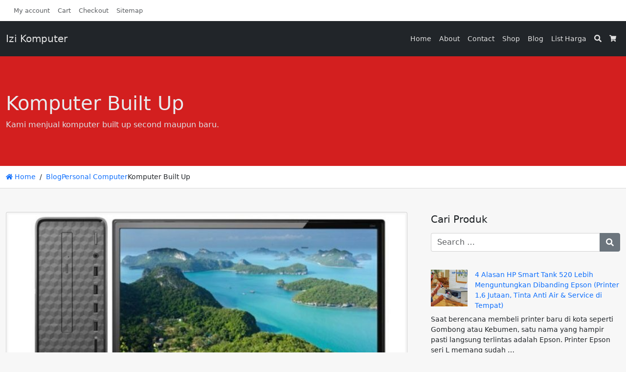

--- FILE ---
content_type: text/html; charset=UTF-8
request_url: https://www.izikomputer.com/category/personal-computer/komputer-built-up
body_size: 11314
content:
<!doctype html>
<html lang="en-US" data-ss-theme="light">

<head>
  <meta charset="UTF-8" />
  <title>Komputer Built Up &#8211; Izi Komputer</title>
<meta name='robots' content='max-image-preview:large' />
	<style>img:is([sizes="auto" i], [sizes^="auto," i]) { contain-intrinsic-size: 3000px 1500px }</style>
	  <meta name="viewport" content="width=device-width, initial-scale=1, shrink-to-fit=no">
  <link rel='stylesheet' id='wp-block-library-css' href='https://www.izikomputer.com/wp-includes/css/dist/block-library/style.min.css?ver=6.7.1' media='all' />
<style id='joinchat-button-style-inline-css'>
.wp-block-joinchat-button{border:none!important;text-align:center}.wp-block-joinchat-button figure{display:table;margin:0 auto;padding:0}.wp-block-joinchat-button figcaption{font:normal normal 400 .6em/2em var(--wp--preset--font-family--system-font,sans-serif);margin:0;padding:0}.wp-block-joinchat-button .joinchat-button__qr{background-color:#fff;border:6px solid #25d366;border-radius:30px;box-sizing:content-box;display:block;height:200px;margin:auto;overflow:hidden;padding:10px;width:200px}.wp-block-joinchat-button .joinchat-button__qr canvas,.wp-block-joinchat-button .joinchat-button__qr img{display:block;margin:auto}.wp-block-joinchat-button .joinchat-button__link{align-items:center;background-color:#25d366;border:6px solid #25d366;border-radius:30px;display:inline-flex;flex-flow:row nowrap;justify-content:center;line-height:1.25em;margin:0 auto;text-decoration:none}.wp-block-joinchat-button .joinchat-button__link:before{background:transparent var(--joinchat-ico) no-repeat center;background-size:100%;content:"";display:block;height:1.5em;margin:-.75em .75em -.75em 0;width:1.5em}.wp-block-joinchat-button figure+.joinchat-button__link{margin-top:10px}@media (orientation:landscape)and (min-height:481px),(orientation:portrait)and (min-width:481px){.wp-block-joinchat-button.joinchat-button--qr-only figure+.joinchat-button__link{display:none}}@media (max-width:480px),(orientation:landscape)and (max-height:480px){.wp-block-joinchat-button figure{display:none}}

</style>
<style id='classic-theme-styles-inline-css'>
/*! This file is auto-generated */
.wp-block-button__link{color:#fff;background-color:#32373c;border-radius:9999px;box-shadow:none;text-decoration:none;padding:calc(.667em + 2px) calc(1.333em + 2px);font-size:1.125em}.wp-block-file__button{background:#32373c;color:#fff;text-decoration:none}
</style>
<style id='global-styles-inline-css'>
:root{--wp--preset--aspect-ratio--square: 1;--wp--preset--aspect-ratio--4-3: 4/3;--wp--preset--aspect-ratio--3-4: 3/4;--wp--preset--aspect-ratio--3-2: 3/2;--wp--preset--aspect-ratio--2-3: 2/3;--wp--preset--aspect-ratio--16-9: 16/9;--wp--preset--aspect-ratio--9-16: 9/16;--wp--preset--color--black: #000000;--wp--preset--color--cyan-bluish-gray: #abb8c3;--wp--preset--color--white: #ffffff;--wp--preset--color--pale-pink: #f78da7;--wp--preset--color--vivid-red: #cf2e2e;--wp--preset--color--luminous-vivid-orange: #ff6900;--wp--preset--color--luminous-vivid-amber: #fcb900;--wp--preset--color--light-green-cyan: #7bdcb5;--wp--preset--color--vivid-green-cyan: #00d084;--wp--preset--color--pale-cyan-blue: #8ed1fc;--wp--preset--color--vivid-cyan-blue: #0693e3;--wp--preset--color--vivid-purple: #9b51e0;--wp--preset--gradient--vivid-cyan-blue-to-vivid-purple: linear-gradient(135deg,rgba(6,147,227,1) 0%,rgb(155,81,224) 100%);--wp--preset--gradient--light-green-cyan-to-vivid-green-cyan: linear-gradient(135deg,rgb(122,220,180) 0%,rgb(0,208,130) 100%);--wp--preset--gradient--luminous-vivid-amber-to-luminous-vivid-orange: linear-gradient(135deg,rgba(252,185,0,1) 0%,rgba(255,105,0,1) 100%);--wp--preset--gradient--luminous-vivid-orange-to-vivid-red: linear-gradient(135deg,rgba(255,105,0,1) 0%,rgb(207,46,46) 100%);--wp--preset--gradient--very-light-gray-to-cyan-bluish-gray: linear-gradient(135deg,rgb(238,238,238) 0%,rgb(169,184,195) 100%);--wp--preset--gradient--cool-to-warm-spectrum: linear-gradient(135deg,rgb(74,234,220) 0%,rgb(151,120,209) 20%,rgb(207,42,186) 40%,rgb(238,44,130) 60%,rgb(251,105,98) 80%,rgb(254,248,76) 100%);--wp--preset--gradient--blush-light-purple: linear-gradient(135deg,rgb(255,206,236) 0%,rgb(152,150,240) 100%);--wp--preset--gradient--blush-bordeaux: linear-gradient(135deg,rgb(254,205,165) 0%,rgb(254,45,45) 50%,rgb(107,0,62) 100%);--wp--preset--gradient--luminous-dusk: linear-gradient(135deg,rgb(255,203,112) 0%,rgb(199,81,192) 50%,rgb(65,88,208) 100%);--wp--preset--gradient--pale-ocean: linear-gradient(135deg,rgb(255,245,203) 0%,rgb(182,227,212) 50%,rgb(51,167,181) 100%);--wp--preset--gradient--electric-grass: linear-gradient(135deg,rgb(202,248,128) 0%,rgb(113,206,126) 100%);--wp--preset--gradient--midnight: linear-gradient(135deg,rgb(2,3,129) 0%,rgb(40,116,252) 100%);--wp--preset--font-size--small: 13px;--wp--preset--font-size--medium: 20px;--wp--preset--font-size--large: 36px;--wp--preset--font-size--x-large: 42px;--wp--preset--font-family--inter: "Inter", sans-serif;--wp--preset--font-family--cardo: Cardo;--wp--preset--spacing--20: 0.44rem;--wp--preset--spacing--30: 0.67rem;--wp--preset--spacing--40: 1rem;--wp--preset--spacing--50: 1.5rem;--wp--preset--spacing--60: 2.25rem;--wp--preset--spacing--70: 3.38rem;--wp--preset--spacing--80: 5.06rem;--wp--preset--shadow--natural: 6px 6px 9px rgba(0, 0, 0, 0.2);--wp--preset--shadow--deep: 12px 12px 50px rgba(0, 0, 0, 0.4);--wp--preset--shadow--sharp: 6px 6px 0px rgba(0, 0, 0, 0.2);--wp--preset--shadow--outlined: 6px 6px 0px -3px rgba(255, 255, 255, 1), 6px 6px rgba(0, 0, 0, 1);--wp--preset--shadow--crisp: 6px 6px 0px rgba(0, 0, 0, 1);}:where(.is-layout-flex){gap: 0.5em;}:where(.is-layout-grid){gap: 0.5em;}body .is-layout-flex{display: flex;}.is-layout-flex{flex-wrap: wrap;align-items: center;}.is-layout-flex > :is(*, div){margin: 0;}body .is-layout-grid{display: grid;}.is-layout-grid > :is(*, div){margin: 0;}:where(.wp-block-columns.is-layout-flex){gap: 2em;}:where(.wp-block-columns.is-layout-grid){gap: 2em;}:where(.wp-block-post-template.is-layout-flex){gap: 1.25em;}:where(.wp-block-post-template.is-layout-grid){gap: 1.25em;}.has-black-color{color: var(--wp--preset--color--black) !important;}.has-cyan-bluish-gray-color{color: var(--wp--preset--color--cyan-bluish-gray) !important;}.has-white-color{color: var(--wp--preset--color--white) !important;}.has-pale-pink-color{color: var(--wp--preset--color--pale-pink) !important;}.has-vivid-red-color{color: var(--wp--preset--color--vivid-red) !important;}.has-luminous-vivid-orange-color{color: var(--wp--preset--color--luminous-vivid-orange) !important;}.has-luminous-vivid-amber-color{color: var(--wp--preset--color--luminous-vivid-amber) !important;}.has-light-green-cyan-color{color: var(--wp--preset--color--light-green-cyan) !important;}.has-vivid-green-cyan-color{color: var(--wp--preset--color--vivid-green-cyan) !important;}.has-pale-cyan-blue-color{color: var(--wp--preset--color--pale-cyan-blue) !important;}.has-vivid-cyan-blue-color{color: var(--wp--preset--color--vivid-cyan-blue) !important;}.has-vivid-purple-color{color: var(--wp--preset--color--vivid-purple) !important;}.has-black-background-color{background-color: var(--wp--preset--color--black) !important;}.has-cyan-bluish-gray-background-color{background-color: var(--wp--preset--color--cyan-bluish-gray) !important;}.has-white-background-color{background-color: var(--wp--preset--color--white) !important;}.has-pale-pink-background-color{background-color: var(--wp--preset--color--pale-pink) !important;}.has-vivid-red-background-color{background-color: var(--wp--preset--color--vivid-red) !important;}.has-luminous-vivid-orange-background-color{background-color: var(--wp--preset--color--luminous-vivid-orange) !important;}.has-luminous-vivid-amber-background-color{background-color: var(--wp--preset--color--luminous-vivid-amber) !important;}.has-light-green-cyan-background-color{background-color: var(--wp--preset--color--light-green-cyan) !important;}.has-vivid-green-cyan-background-color{background-color: var(--wp--preset--color--vivid-green-cyan) !important;}.has-pale-cyan-blue-background-color{background-color: var(--wp--preset--color--pale-cyan-blue) !important;}.has-vivid-cyan-blue-background-color{background-color: var(--wp--preset--color--vivid-cyan-blue) !important;}.has-vivid-purple-background-color{background-color: var(--wp--preset--color--vivid-purple) !important;}.has-black-border-color{border-color: var(--wp--preset--color--black) !important;}.has-cyan-bluish-gray-border-color{border-color: var(--wp--preset--color--cyan-bluish-gray) !important;}.has-white-border-color{border-color: var(--wp--preset--color--white) !important;}.has-pale-pink-border-color{border-color: var(--wp--preset--color--pale-pink) !important;}.has-vivid-red-border-color{border-color: var(--wp--preset--color--vivid-red) !important;}.has-luminous-vivid-orange-border-color{border-color: var(--wp--preset--color--luminous-vivid-orange) !important;}.has-luminous-vivid-amber-border-color{border-color: var(--wp--preset--color--luminous-vivid-amber) !important;}.has-light-green-cyan-border-color{border-color: var(--wp--preset--color--light-green-cyan) !important;}.has-vivid-green-cyan-border-color{border-color: var(--wp--preset--color--vivid-green-cyan) !important;}.has-pale-cyan-blue-border-color{border-color: var(--wp--preset--color--pale-cyan-blue) !important;}.has-vivid-cyan-blue-border-color{border-color: var(--wp--preset--color--vivid-cyan-blue) !important;}.has-vivid-purple-border-color{border-color: var(--wp--preset--color--vivid-purple) !important;}.has-vivid-cyan-blue-to-vivid-purple-gradient-background{background: var(--wp--preset--gradient--vivid-cyan-blue-to-vivid-purple) !important;}.has-light-green-cyan-to-vivid-green-cyan-gradient-background{background: var(--wp--preset--gradient--light-green-cyan-to-vivid-green-cyan) !important;}.has-luminous-vivid-amber-to-luminous-vivid-orange-gradient-background{background: var(--wp--preset--gradient--luminous-vivid-amber-to-luminous-vivid-orange) !important;}.has-luminous-vivid-orange-to-vivid-red-gradient-background{background: var(--wp--preset--gradient--luminous-vivid-orange-to-vivid-red) !important;}.has-very-light-gray-to-cyan-bluish-gray-gradient-background{background: var(--wp--preset--gradient--very-light-gray-to-cyan-bluish-gray) !important;}.has-cool-to-warm-spectrum-gradient-background{background: var(--wp--preset--gradient--cool-to-warm-spectrum) !important;}.has-blush-light-purple-gradient-background{background: var(--wp--preset--gradient--blush-light-purple) !important;}.has-blush-bordeaux-gradient-background{background: var(--wp--preset--gradient--blush-bordeaux) !important;}.has-luminous-dusk-gradient-background{background: var(--wp--preset--gradient--luminous-dusk) !important;}.has-pale-ocean-gradient-background{background: var(--wp--preset--gradient--pale-ocean) !important;}.has-electric-grass-gradient-background{background: var(--wp--preset--gradient--electric-grass) !important;}.has-midnight-gradient-background{background: var(--wp--preset--gradient--midnight) !important;}.has-small-font-size{font-size: var(--wp--preset--font-size--small) !important;}.has-medium-font-size{font-size: var(--wp--preset--font-size--medium) !important;}.has-large-font-size{font-size: var(--wp--preset--font-size--large) !important;}.has-x-large-font-size{font-size: var(--wp--preset--font-size--x-large) !important;}
:where(.wp-block-post-template.is-layout-flex){gap: 1.25em;}:where(.wp-block-post-template.is-layout-grid){gap: 1.25em;}
:where(.wp-block-columns.is-layout-flex){gap: 2em;}:where(.wp-block-columns.is-layout-grid){gap: 2em;}
:root :where(.wp-block-pullquote){font-size: 1.5em;line-height: 1.6;}
</style>
<link rel='stylesheet' id='woocommerce-layout-css' href='https://www.izikomputer.com/wp-content/plugins/woocommerce/assets/css/woocommerce-layout.css?ver=9.6.0' media='all' />
<link rel='stylesheet' id='woocommerce-smallscreen-css' href='https://www.izikomputer.com/wp-content/plugins/woocommerce/assets/css/woocommerce-smallscreen.css?ver=9.6.0' media='only screen and (max-width: 768px)' />
<link rel='stylesheet' id='woocommerce-general-css' href='https://www.izikomputer.com/wp-content/plugins/woocommerce/assets/css/woocommerce.css?ver=9.6.0' media='all' />
<style id='woocommerce-inline-inline-css'>
.woocommerce form .form-row .required { visibility: visible; }
</style>
<link rel='stylesheet' id='brands-styles-css' href='https://www.izikomputer.com/wp-content/plugins/woocommerce/assets/css/brands.css?ver=9.6.0' media='all' />
<link rel='stylesheet' id='joinchat-css' href='https://www.izikomputer.com/wp-content/plugins/creame-whatsapp-me/public/css/joinchat-btn.min.css?ver=5.2.1' media='all' />
<link rel='stylesheet' id='larismanis-css' href='https://www.izikomputer.com/wp-content/themes/larismanis-wp/assets/css/style.min.css?ver=1736869080' media='all' />
<link rel='stylesheet' id='larismanis-child-css' href='https://www.izikomputer.com/wp-content/themes/larismanis-wp-child/style.css?ver=1700194094' media='all' />
<script src="https://www.izikomputer.com/wp-includes/js/jquery/jquery.min.js?ver=3.7.1" id="jquery-core-js"></script>
<script src="https://www.izikomputer.com/wp-includes/js/jquery/jquery-migrate.min.js?ver=3.4.1" id="jquery-migrate-js"></script>
<script src="https://www.izikomputer.com/wp-content/plugins/woocommerce/assets/js/jquery-blockui/jquery.blockUI.min.js?ver=2.7.0-wc.9.6.0" id="jquery-blockui-js" defer data-wp-strategy="defer"></script>
<script src="https://www.izikomputer.com/wp-content/plugins/woocommerce/assets/js/js-cookie/js.cookie.min.js?ver=2.1.4-wc.9.6.0" id="js-cookie-js" defer data-wp-strategy="defer"></script>
<script id="woocommerce-js-extra">
var woocommerce_params = {"ajax_url":"\/wp-admin\/admin-ajax.php","wc_ajax_url":"\/?wc-ajax=%%endpoint%%"};
</script>
<script src="https://www.izikomputer.com/wp-content/plugins/woocommerce/assets/js/frontend/woocommerce.min.js?ver=9.6.0" id="woocommerce-js" defer data-wp-strategy="defer"></script>
<script id="wc-cart-fragments-js-extra">
var wc_cart_fragments_params = {"ajax_url":"\/wp-admin\/admin-ajax.php","wc_ajax_url":"\/?wc-ajax=%%endpoint%%","cart_hash_key":"wc_cart_hash_c4ab55829b695b19cdc255faf5dfed42","fragment_name":"wc_fragments_c4ab55829b695b19cdc255faf5dfed42","request_timeout":"5000"};
</script>
<script src="https://www.izikomputer.com/wp-content/plugins/woocommerce/assets/js/frontend/cart-fragments.min.js?ver=9.6.0" id="wc-cart-fragments-js" defer data-wp-strategy="defer"></script>
	<noscript><style>.woocommerce-product-gallery{ opacity: 1 !important; }</style></noscript>
	<meta name="generator" content="Elementor 3.27.2; features: additional_custom_breakpoints; settings: css_print_method-external, google_font-enabled, font_display-auto">
			<style>
				.e-con.e-parent:nth-of-type(n+4):not(.e-lazyloaded):not(.e-no-lazyload),
				.e-con.e-parent:nth-of-type(n+4):not(.e-lazyloaded):not(.e-no-lazyload) * {
					background-image: none !important;
				}
				@media screen and (max-height: 1024px) {
					.e-con.e-parent:nth-of-type(n+3):not(.e-lazyloaded):not(.e-no-lazyload),
					.e-con.e-parent:nth-of-type(n+3):not(.e-lazyloaded):not(.e-no-lazyload) * {
						background-image: none !important;
					}
				}
				@media screen and (max-height: 640px) {
					.e-con.e-parent:nth-of-type(n+2):not(.e-lazyloaded):not(.e-no-lazyload),
					.e-con.e-parent:nth-of-type(n+2):not(.e-lazyloaded):not(.e-no-lazyload) * {
						background-image: none !important;
					}
				}
			</style>
			<style type="text/css">
svg { width: 1em; height: 1em; fill: currentColor; display: inline-block; vertical-align: middle; margin-top: -2px; }
[data-ss-theme="light"] {--ss-header-bg:#d31f1f;}:root { --ss-navigation-menu-alignment: flex-end; }:root { --ss-header-alignment: left; }:root { --ss-product-grid-box-button-display: block; } .woocommerce form .form-row .required { visibility: visible; } .woocommerce ul.products li.product .button-shop-addtocart { display: block; } @media (min-width: 767px) { .tp-wc-button-sticky { display: none !important; } }.tp-cart-popup .ss-modal-body { padding-bottom:0; }.tp-cart-popup .ss-btn-close { border: none; }.tp-cart-popup .woocommerce ul.cart_list { margin: 0; }.tp-cart-popup .woocommerce ul.cart_list li { padding-left: 0; }.tp-cart-popup .woocommerce ul.cart_list li .remove { display: none; }.woocommerce ul.products li.product .added_to_cart.wc-forward, .woocommerce form.cart .added_to_cart.wc-forward, .tp-cart-popup-notices .button { display: none !important; }.tp-cart-popup .woocommerce.widget_shopping_cart .cart_list li { padding: 0 0 1em; }.tp-cart-popup-notices .woocommerce-error, .tp-cart-popup-notices .woocommerce-info, .tp-cart-popup-notices .woocommerce-message { margin-bottom: 1em; }.woocommerce a.button.alt.single_add_to_cart_button.loading, .woocommerce button.button.alt.single_add_to_cart_button.loading, .woocommerce input.button.alt.single_add_to_cart_button.loading { padding-right: 3rem; }.tp-cart-popup-loading { padding: 0 0 1.5rem; } .tp-cart-popup-loading .spinkit-wave{display:block;position:relative;top:50%;left:50%;width:50px;height:40px;margin:0 0 0 -25px;font-size:10px;text-align:center}.spinkit-wave .spinkit-rect{display:block;float:left;width:6px;height:50px;margin:0 2px;background-color:#e91e63;-webkit-animation:spinkit-wave-stretch-delay 1.2s infinite ease-in-out;animation:spinkit-wave-stretch-delay 1.2s infinite ease-in-out}.spinkit-wave .spinkit-rect1{-webkit-animation-delay:-1.2s;animation-delay:-1.2s}.spinkit-wave .spinkit-rect2{-webkit-animation-delay:-1.1s;animation-delay:-1.1s}.spinkit-wave .spinkit-rect3{-webkit-animation-delay:-1s;animation-delay:-1s}.spinkit-wave .spinkit-rect4{-webkit-animation-delay:-.9s;animation-delay:-.9s}.spinkit-wave .spinkit-rect5{-webkit-animation-delay:-.8s;animation-delay:-.8s}@-webkit-keyframes spinkit-wave-stretch-delay{0%,100%,40%{-webkit-transform:scaleY(.5);transform:scaleY(.5)}20%{-webkit-transform:scaleY(1);transform:scaleY(1)}}@keyframes spinkit-wave-stretch-delay{0%,100%,40%{-webkit-transform:scaleY(.5);transform:scaleY(.5)}20%{-webkit-transform:scaleY(1);transform:scaleY(1)}}
</style>
<style class='wp-fonts-local'>
@font-face{font-family:Inter;font-style:normal;font-weight:300 900;font-display:fallback;src:url('https://www.izikomputer.com/wp-content/plugins/woocommerce/assets/fonts/Inter-VariableFont_slnt,wght.woff2') format('woff2');font-stretch:normal;}
@font-face{font-family:Cardo;font-style:normal;font-weight:400;font-display:fallback;src:url('https://www.izikomputer.com/wp-content/plugins/woocommerce/assets/fonts/cardo_normal_400.woff2') format('woff2');}
</style>
<link rel="icon" href="https://www.izikomputer.com/wp-content/uploads/2022/12/cropped-Logo-Kotak-32x32.png" sizes="32x32" />
<link rel="icon" href="https://www.izikomputer.com/wp-content/uploads/2022/12/cropped-Logo-Kotak-192x192.png" sizes="192x192" />
<link rel="apple-touch-icon" href="https://www.izikomputer.com/wp-content/uploads/2022/12/cropped-Logo-Kotak-180x180.png" />
<meta name="msapplication-TileImage" content="https://www.izikomputer.com/wp-content/uploads/2022/12/cropped-Logo-Kotak-270x270.png" />
<meta name="google-site-verification" content="Z-HfjXs_ATClXQBvb8lqV3-37J3ANoM24jc3ZC6GCeY" />
</head>

<body class="archive category category-komputer-built-up category-68 theme-larismanis-wp woocommerce-no-js ltr tp-checkout-simple tp-fbpixel-woocommerce-active tp-cart-popup-active elementor-default elementor-kit-1236">

  
  <div class="site-wrap">

    
<div class="site-topbar site-topbar-layout-right-left">
  <div class="ss-container">
    <div class="ss-row">

              <div class="site-topbar-menu">
          <ul id="menu-top-bar-menu" class="ss-nav site-topbar-menu-nav"><li id="menu-item-1491" class="menu-item menu-item-type-post_type menu-item-object-page menu-item-1491"><a href="https://www.izikomputer.com/my-account">My account</a></li>
<li id="menu-item-1493" class="menu-item menu-item-type-post_type menu-item-object-page menu-item-1493"><a href="https://www.izikomputer.com/cart">Cart</a></li>
<li id="menu-item-1492" class="menu-item menu-item-type-post_type menu-item-object-page menu-item-1492"><a href="https://www.izikomputer.com/checkout">Checkout</a></li>
<li id="menu-item-1495" class="menu-item menu-item-type-custom menu-item-object-custom menu-item-1495"><a href="https://www.izikomputer.com/sitemap.xml">Sitemap</a></li>
</ul>        </div>
      
      
    </div>
  </div>
</div>
<div class="site-header-wrapper site-navigation-relative"><nav class="site-navigation ss-navbar ss-navbar-expand-lg site-navigation-sticky">
  <div class="ss-container">

          <button id="site-navigation-toggler" class="site-navigation-toggler ss-navbar-toggler" type="button" data-ss-toggle="offcanvas" data-ss-target="#site-offcanvas-navigation">
        <svg xmlns="http://www.w3.org/2000/svg" viewBox="0 0 448 512">
          <path d="M16 132h416c8.837 0 16-7.163 16-16V76c0-8.837-7.163-16-16-16H16C7.163 60 0 67.163 0 76v40c0 8.837 7.163 16 16 16zm0 160h416c8.837 0 16-7.163 16-16v-40c0-8.837-7.163-16-16-16H16c-8.837 0-16 7.163-16 16v40c0 8.837 7.163 16 16 16zm0 160h416c8.837 0 16-7.163 16-16v-40c0-8.837-7.163-16-16-16H16c-8.837 0-16 7.163-16 16v40c0 8.837 7.163 16 16 16z" />
        </svg>
      </button>
    
    
<a class="site-brand-logo site-navigation-brand ss-navbar-brand" href="https://www.izikomputer.com/">
      Izi Komputer  </a>
    
          <div class="site-navigation-menu ss-collapse ss-navbar-collapse">
        <ul id="site-navigation-menu-nav" class="site-navigation-menu-nav ss-navbar-nav"><li id="menu-item-24" class="menu-item menu-item-type-custom menu-item-object-custom menu-item-home menu-item-24 ss-nav-item"><a href="https://www.izikomputer.com/" class="ss-nav-link">Home</a></li>
<li id="menu-item-33" class="menu-item menu-item-type-post_type menu-item-object-page menu-item-33 ss-nav-item"><a href="https://www.izikomputer.com/about" class="ss-nav-link">About</a></li>
<li id="menu-item-32" class="menu-item menu-item-type-post_type menu-item-object-page menu-item-32 ss-nav-item"><a href="https://www.izikomputer.com/contact" class="ss-nav-link">Contact</a></li>
<li id="menu-item-1158" class="menu-item menu-item-type-post_type menu-item-object-page menu-item-1158 ss-nav-item"><a href="https://www.izikomputer.com/shop" class="ss-nav-link">Shop</a></li>
<li id="menu-item-1272" class="menu-item menu-item-type-post_type menu-item-object-page current_page_parent menu-item-1272 ss-nav-item"><a href="https://www.izikomputer.com/blog" class="ss-nav-link">Blog</a></li>
<li id="menu-item-2363" class="menu-item menu-item-type-post_type menu-item-object-page menu-item-2363 ss-nav-item"><a href="https://www.izikomputer.com/list-harga-produk-izi-komputer-gombong" class="ss-nav-link">List Harga</a></li>
</ul>      </div>
    
          <ul class="site-navigation-quicknav ss-navbar-nav">
        <li class="ss-nav-item ss-dropdown quicknav-search">
  <a class="ss-nav-link ss-dropdown-toggle" href="#" id="quicknav-search" data-ss-toggle="dropdown" aria-haspopup="true" aria-expanded="false">
    <svg xmlns="http://www.w3.org/2000/svg" viewBox="0 0 512 512">
      <path d="M505 442.7L405.3 343c-4.5-4.5-10.6-7-17-7H372c27.6-35.3 44-79.7 44-128C416 93.1 322.9 0 208 0S0 93.1 0 208s93.1 208 208 208c48.3 0 92.7-16.4 128-44v16.3c0 6.4 2.5 12.5 7 17l99.7 99.7c9.4 9.4 24.6 9.4 33.9 0l28.3-28.3c9.4-9.4 9.4-24.6.1-34zM208 336c-70.7 0-128-57.2-128-128 0-70.7 57.2-128 128-128 70.7 0 128 57.2 128 128 0 70.7-57.2 128-128 128z" />
    </svg>
    <span class="ss-visually-hidden">Search</span>
  </a>
  <div class="ss-dropdown-menu" aria-labelledby="quicknav-search">
    <form role="search" method="get" class="search-form woocommerce-product-search" action="https://www.izikomputer.com/">
      <input type="search" class="ss-form-control search-field" placeholder="Search products&hellip;" value="" name="s" aria-label="Search for:" />
      <input type="hidden" name="post_type" value="product" />
      <button type="submit" class="ss-btn ss-btn-subtle search-submit">
        <svg xmlns="http://www.w3.org/2000/svg" viewBox="0 0 512 512">
          <path d="M505 442.7L405.3 343c-4.5-4.5-10.6-7-17-7H372c27.6-35.3 44-79.7 44-128C416 93.1 322.9 0 208 0S0 93.1 0 208s93.1 208 208 208c48.3 0 92.7-16.4 128-44v16.3c0 6.4 2.5 12.5 7 17l99.7 99.7c9.4 9.4 24.6 9.4 33.9 0l28.3-28.3c9.4-9.4 9.4-24.6.1-34zM208 336c-70.7 0-128-57.2-128-128 0-70.7 57.2-128 128-128 70.7 0 128 57.2 128 128 0 70.7-57.2 128-128 128z" />
        </svg>
      </button>
    </form>
  </div>
</li><li class="ss-nav-item quicknav-minicart">
  <button class="ss-nav-link" id="quicknav-minicart"  data-ss-toggle="offcanvas" data-ss-target="#site-offcanvas-minicart" >
    <svg xmlns="http://www.w3.org/2000/svg" viewBox="0 0 576 512">
      <path d="M528.12 301.319l47.273-208C578.806 78.301 567.391 64 551.99 64H159.208l-9.166-44.81C147.758 8.021 137.93 0 126.529 0H24C10.745 0 0 10.745 0 24v16c0 13.255 10.745 24 24 24h69.883l70.248 343.435C147.325 417.1 136 435.222 136 456c0 30.928 25.072 56 56 56s56-25.072 56-56c0-15.674-6.447-29.835-16.824-40h209.647C430.447 426.165 424 440.326 424 456c0 30.928 25.072 56 56 56s56-25.072 56-56c0-22.172-12.888-41.332-31.579-50.405l5.517-24.276c3.413-15.018-8.002-29.319-23.403-29.319H218.117l-6.545-32h293.145c11.206 0 20.92-7.754 23.403-18.681z" />
    </svg>
    <span class="ss-visually-hidden">Cart</span>
    <span class="quicknav-minicart-count"></span>
  </button>
</li>      </ul>
    
  </div>
</nav><div class="site-header">
    <div class="ss-container">

    
          <h1 class="site-title">
        Komputer Built Up      </h1>
    
          <p class="site-description">Kami menjual komputer built up second maupun baru.</p>
    
    
  </div>
</div>
</div><nav class="site-breadcrumb" id="breadcrumb" aria-label="breadcrumb"><div class="ss-container"><ol class="ss-breadcrumb "><li class="ss-breadcrumb-item"><a class="home" href="https://www.izikomputer.com/"><svg xmlns="http://www.w3.org/2000/svg" viewBox="0 0 576 512"><path d="M280.37 148.26L96 300.11V464a16 16 0 0 0 16 16l112.06-.29a16 16 0 0 0 15.92-16V368a16 16 0 0 1 16-16h64a16 16 0 0 1 16 16v95.64a16 16 0 0 0 16 16.05L464 480a16 16 0 0 0 16-16V300L295.67 148.26a12.19 12.19 0 0 0-15.3 0zM571.6 251.47L488 182.56V44.05a12 12 0 0 0-12-12h-56a12 12 0 0 0-12 12v72.61L318.47 43a48 48 0 0 0-61 0L4.34 251.47a12 12 0 0 0-1.6 16.9l25.5 31A12 12 0 0 0 45.15 301l235.22-193.74a12.19 12.19 0 0 1 15.3 0L530.9 301a12 12 0 0 0 16.9-1.6l25.5-31a12 12 0 0 0-1.7-16.93z"/></svg> Home</a></li><li class="ss-breadcrumb-item"><a href="https://www.izikomputer.com/blog"><span>Blog</span></a></li><a href="https://www.izikomputer.com/category/personal-computer">Personal Computer</a><li class="ss-breadcrumb-item ss-active">Komputer Built Up</li></ol></div></nav>

<div class="site-content">
  <div class="ss-container">

    
      <div class="ss-row ss-justify-content-start">

        <div id="content" class="content ss-col-lg-8" role="main">

          
            
<article id="post-1833" class="entry-blog post-1833 post type-post status-publish format-standard has-post-thumbnail category-komputer-built-up tag-pc-hp tag-pc-hp-core-i3 tag-pc-hp-core-i5 tag-pc-hp-core-i7 tag-pc-kantor tag-pc-office entry">

      <img fetchpriority="high" width="700" height="410" src="https://www.izikomputer.com/wp-content/uploads/2022/10/PC-Desktop-HP-SLIMLINE-2-700x410.jpg" class="img-featured-top ss-img-thumbnail wp-post-image" alt="PC Desktop HP SLIM" decoding="async" />  
  <div class="entry-inner">
          <h2 class="entry-title">
        <a href="https://www.izikomputer.com/personal-computer/komputer-built-up/yang-perlu-kamu-tahu-tentang-pc-dari-hp.html" rel="bookmark">Yang perlu kamu tahu tentang PC dari HP</a>
      </h2>
    
          <div class="entry-meta entry-meta-top">
        <span class="entry-meta-item entry-meta-time"><svg xmlns="http://www.w3.org/2000/svg" viewBox="0 0 512 512"><path d="M256 8C119 8 8 119 8 256s111 248 248 248 248-111 248-248S393 8 256 8zm0 448c-110.5 0-200-89.5-200-200S145.5 56 256 56s200 89.5 200 200-89.5 200-200 200zm61.8-104.4l-84.9-61.7c-3.1-2.3-4.9-5.9-4.9-9.7V116c0-6.6 5.4-12 12-12h32c6.6 0 12 5.4 12 12v141.7l66.8 48.6c5.4 3.9 6.5 11.4 2.6 16.8L334.6 349c-3.9 5.3-11.4 6.5-16.8 2.6z"/></svg> <a href="https://www.izikomputer.com/personal-computer/komputer-built-up/yang-perlu-kamu-tahu-tentang-pc-dari-hp.html" rel="bookmark"><time class="published" datetime="2022-10-11T08:49:24+00:00">October 11, 2022</time></a></span><span class="entry-meta-item entry-meta-categories"><svg xmlns="http://www.w3.org/2000/svg" viewBox="0 0 512 512"><path d="M464 128H272l-54.63-54.63c-6-6-14.14-9.37-22.63-9.37H48C21.49 64 0 85.49 0 112v288c0 26.51 21.49 48 48 48h416c26.51 0 48-21.49 48-48V176c0-26.51-21.49-48-48-48zm0 272H48V112h140.12l54.63 54.63c6 6 14.14 9.37 22.63 9.37H464v224z"/></svg> <a href="https://www.izikomputer.com/category/personal-computer/komputer-built-up" rel="tag">Komputer Built Up</a></span>      </div>
    
    <div class="entry-content">
                        <p>Apakah kamu tahu bahwa HP termasuk dalam pc branded yang bandel. Ia sering terlihat &amp; tertata dengan apik di perkantoran elite dan kantor bank.   HP adalah brand terkenal yang bergerak dalam industri komputer rumah, komputer kantor, pc server dan printer.   PC HP dikenal baik sebagai pc yang handal digunakan untuk bekerja. Ia mampu &hellip;</p>
                      <p class="entry-more-link">
              <a href="https://www.izikomputer.com/personal-computer/komputer-built-up/yang-perlu-kamu-tahu-tentang-pc-dari-hp.html" class="more-link ss-btn ss-btn-secondary">
                Continue reading &rarr;              </a>
            </p>
                            </div>
  </div>

</article>
          
          
        </div>

        
<div id="sidebar" class="sidebar ss-col-lg-4" role="complementary">

  <aside id="search-2" class="sidebar-widget widget widget_search"><h4 class="widget-title">Cari Produk</h4><form role="search" method="get" class="search-form" action="https://www.izikomputer.com/">
		<div class="ss-input-group">
			<input type="search" class="ss-form-control search-field" placeholder="Search &hellip;" value="" name="s" aria-label="Search for:" />
      <button type="submit" class="ss-btn ss-btn-secondary search-submit"><svg xmlns="http://www.w3.org/2000/svg" viewBox="0 0 512 512"><path d="M505 442.7L405.3 343c-4.5-4.5-10.6-7-17-7H372c27.6-35.3 44-79.7 44-128C416 93.1 322.9 0 208 0S0 93.1 0 208s93.1 208 208 208c48.3 0 92.7-16.4 128-44v16.3c0 6.4 2.5 12.5 7 17l99.7 99.7c9.4 9.4 24.6 9.4 33.9 0l28.3-28.3c9.4-9.4 9.4-24.6.1-34zM208 336c-70.7 0-128-57.2-128-128 0-70.7 57.2-128 128-128 70.7 0 128 57.2 128 128 0 70.7-57.2 128-128 128z"/></svg></button>
		</div>
	</form></aside><aside id="block-2" class="sidebar-widget widget widget_block widget_recent_entries"><ul class="wp-block-latest-posts__list wp-block-latest-posts"><li><div class="wp-block-latest-posts__featured-image alignleft"><a href="https://www.izikomputer.com/printer/printer-inkjet/4-alasan-hp-smart-tank-520-lebih-menguntungkan-dibanding-epson-printer-16-jutaan-tinta-anti-air-service-di-tempat.html" aria-label="4 Alasan HP Smart Tank 520 Lebih Menguntungkan Dibanding Epson (Printer 1,6 Jutaan, Tinta Anti Air &#038; Service di Tempat)"><img decoding="async" width="150" height="150" src="https://www.izikomputer.com/wp-content/uploads/2025/11/Jual-Printer-HP-Smart-Tank-520-di-Gombong-Kebumen-150x150.jpg" class="attachment-thumbnail size-thumbnail wp-post-image" alt="Jual Printer HP Smart Tank 520 di Gombong Kebumen" style="max-width:75px;max-height:75px;" /></a></div><a class="wp-block-latest-posts__post-title" href="https://www.izikomputer.com/printer/printer-inkjet/4-alasan-hp-smart-tank-520-lebih-menguntungkan-dibanding-epson-printer-16-jutaan-tinta-anti-air-service-di-tempat.html">4 Alasan HP Smart Tank 520 Lebih Menguntungkan Dibanding Epson (Printer 1,6 Jutaan, Tinta Anti Air &#038; Service di Tempat)</a><div class="wp-block-latest-posts__post-excerpt">Saat berencana membeli printer baru di kota seperti Gombong atau Kebumen, satu nama yang hampir pasti langsung terlintas adalah Epson. Printer Epson seri L memang sudah &hellip;</div></li>
<li><div class="wp-block-latest-posts__featured-image alignleft"><a href="https://www.izikomputer.com/blog/printer-anda-rusak-tak-perlu-repot-layanan-service-printer-antar-jemput-izi-komputer-solusinya.html" aria-label="Printer Anda Rusak? Tak Perlu Repot, Layanan Service Printer Antar Jemput Izi Komputer Solusinya!"><img decoding="async" width="150" height="150" src="https://www.izikomputer.com/wp-content/uploads/2025/06/Jasa-Service-Printer-di-Gombong-izi-Komputer-150x150.jpg" class="attachment-thumbnail size-thumbnail wp-post-image" alt="Jasa Service Printer di Gombong - izi Komputer" style="max-width:75px;max-height:75px;" /></a></div><a class="wp-block-latest-posts__post-title" href="https://www.izikomputer.com/blog/printer-anda-rusak-tak-perlu-repot-layanan-service-printer-antar-jemput-izi-komputer-solusinya.html">Printer Anda Rusak? Tak Perlu Repot, Layanan Service Printer Antar Jemput Izi Komputer Solusinya!</a><div class="wp-block-latest-posts__post-excerpt">Pekerjaan sedang menumpuk, laporan harus segera dicetak, atau tugas sekolah anak butuh di-print malam ini juga? Tiba-tiba, printer kesayangan Anda mogok. Hasil cetak bergaris, kertas macet, &hellip;</div></li>
<li><div class="wp-block-latest-posts__featured-image alignleft"><a href="https://www.izikomputer.com/blog/fakta-menarik-axioo-hype-3-g11-laptop-4-jutaan-ideal-untuk-pemula-pelajar-dan-mahasiswa.html" aria-label="Fakta Menarik Axioo Hype 3 G11: Laptop 4 Jutaan Ideal untuk Pemula, Pelajar, dan Mahasiswa"><img loading="lazy" decoding="async" width="150" height="150" src="https://www.izikomputer.com/wp-content/uploads/2025/06/JUAL-LAPTOP-AXIOO-HYPE-3-G11-DI-GOMBONG-KEBUMEN-150x150.jpg" class="attachment-thumbnail size-thumbnail wp-post-image" alt="JUAL LAPTOP AXIOO HYPE 3 G11 DI GOMBONG KEBUMEN" style="max-width:75px;max-height:75px;" /></a></div><a class="wp-block-latest-posts__post-title" href="https://www.izikomputer.com/blog/fakta-menarik-axioo-hype-3-g11-laptop-4-jutaan-ideal-untuk-pemula-pelajar-dan-mahasiswa.html">Fakta Menarik Axioo Hype 3 G11: Laptop 4 Jutaan Ideal untuk Pemula, Pelajar, dan Mahasiswa</a><div class="wp-block-latest-posts__post-excerpt">Di tengah persaingan pasar laptop yang ketat, Axioo, sebagai salah satu jenama lokal terkemuka, kembali menggebrak dengan seri Hype 3 G11. Dibanderol dengan harga yang sangat &hellip;</div></li>
<li><div class="wp-block-latest-posts__featured-image alignleft"><a href="https://www.izikomputer.com/printer/printer-inkjet/canon-pixma-g1010-review-lengkap-harga-terbaik-solusi-cetak-hemat-untuk-rumah-dan-bisnis-kecil.html" aria-label="Canon Pixma G1010: Review Lengkap, Harga Terbaik &#038; Solusi Cetak Hemat untuk Rumah dan Bisnis Kecil"><img loading="lazy" decoding="async" width="150" height="150" src="https://www.izikomputer.com/wp-content/uploads/2025/06/Printer-Canon-G1010-Print-Only-InkTank-Gombong-150x150.jpg" class="attachment-thumbnail size-thumbnail wp-post-image" alt="Printer Canon G1010 Print Only InkTank - Gombong" style="max-width:75px;max-height:75px;" /></a></div><a class="wp-block-latest-posts__post-title" href="https://www.izikomputer.com/printer/printer-inkjet/canon-pixma-g1010-review-lengkap-harga-terbaik-solusi-cetak-hemat-untuk-rumah-dan-bisnis-kecil.html">Canon Pixma G1010: Review Lengkap, Harga Terbaik &#038; Solusi Cetak Hemat untuk Rumah dan Bisnis Kecil</a><div class="wp-block-latest-posts__post-excerpt">Pernahkah Anda merasa boros tinta atau biaya cetak dokumen membengkak setiap bulannya? Di era digital ini, kebutuhan akan pencetakan dokumen masih sangat tinggi, baik untuk tugas &hellip;</div></li>
<li><div class="wp-block-latest-posts__featured-image alignleft"><a href="https://www.izikomputer.com/blog/jepang-pecahkan-rekor-kecepatan-internet-dunia-tembus-402-terabit-per-detik.html" aria-label="Jepang Pecahkan Rekor Kecepatan Internet Dunia, Tembus 402 Terabit per Detik!"><img loading="lazy" decoding="async" width="150" height="150" src="https://www.izikomputer.com/wp-content/uploads/2025/06/Jepang-Pecahkan-Rekor-Kecepatan-Internet-Dunia-Tembus-402-Terabit-per-Detik-150x150.jpg" class="attachment-thumbnail size-thumbnail wp-post-image" alt="Jepang Pecahkan Rekor Kecepatan Internet Dunia, Tembus 402 Terabit per Detik" style="max-width:75px;max-height:75px;" /></a></div><a class="wp-block-latest-posts__post-title" href="https://www.izikomputer.com/blog/jepang-pecahkan-rekor-kecepatan-internet-dunia-tembus-402-terabit-per-detik.html">Jepang Pecahkan Rekor Kecepatan Internet Dunia, Tembus 402 Terabit per Detik!</a><div class="wp-block-latest-posts__post-excerpt">Dunia teknologi kembali dikejutkan dengan pencapaian luar biasa dari para peneliti di Jepang. Institut Nasional Teknologi Informasi dan Komunikasi (NICT) Jepang baru-baru ini berhasil mencatatkan rekor &hellip;</div></li>
</ul></aside><aside id="block-11" class="sidebar-widget widget widget_block"><p><a href="https://my.idcloudhost.com/aff.php?aff=8855"><img loading="lazy" decoding="async" src="https://idcloudhost.com/wp-content/uploads/2017/01/336x280.png" height="280" width="336" border="0" alt="IDCloudHost | SSD Cloud Hosting Indonesia"></a></p></aside>
</div>
      </div>

    
  </div>
</div>



<div id="site-footer-widgets" class="site-footer-widgets">
  <div class="ss-container">
    <div class="ss-row ss-justify-content-center">
              <div class="ss-col-lg site-footer-widget-1">
          <aside id="block-3" class="footer-widget widget widget_block"><h2 class="wp-block-heading">Alamat</h2></aside><aside id="block-4" class="footer-widget widget widget_block widget_text"><p><strong>IZI Komputer</strong></p></aside><aside id="block-5" class="footer-widget widget widget_block widget_text"><p>Jl Kenanga No 6 Gombong, Jawa Tengah</p></aside><aside id="block-6" class="footer-widget widget widget_block widget_text"><p>Phone : 0287-3879003 / WA : 0877 1506 1238</p></aside>        </div>
                    <div class="ss-col-lg site-footer-widget-2">
          <aside id="block-8" class="footer-widget widget widget_block"><h2 class="wp-block-heading">Jam Kerja</h2></aside><aside id="block-7" class="footer-widget widget widget_block"><ul class="wp-block-list"><li>Senin - Jumat : 08.00 - 17.00</li>

<li>Sabtu : 08.00 - 16.00</li>

<li>Minggu / Ahad : Libur</li></ul></aside>        </div>
                    <div class="ss-col-lg site-footer-widget-3">
          <aside id="block-9" class="footer-widget widget widget_block widget_media_image"><figure class="wp-block-image size-large"><img loading="lazy" decoding="async" width="600" height="600" src="https://www.izikomputer.com/wp-content/uploads/2021/10/Izi-Komputer-bisa-COD-LITE-600x600.jpg" alt="" class="wp-image-1578"/><figcaption>IZi Komputer Support COD</figcaption></figure></aside>        </div>
                </div>
  </div>
</div>
<footer id="colophon" class="site-footer site-footer-layout-center">
  <div class="ss-container">
    <div class="ss-row">

      
              <div class="site-footer-text">
          <p>Izikomputer.com powered by IZI Komputer @2020</p>
        </div>
      
    </div>
  </div>
</footer>
</div><!-- close .site-wrap -->



<div class="joinchat joinchat--right joinchat--btn" data-settings='{"telephone":"6287715061238","mobile_only":false,"button_delay":3,"whatsapp_web":false,"qr":false,"message_views":2,"message_delay":10,"message_badge":false,"message_send":"Halo Izikomputer ...","message_hash":""}'>
	<div class="joinchat__button">
		<div class="joinchat__button__open"></div>
									</div>
	</div>
			<script>
				const lazyloadRunObserver = () => {
					const lazyloadBackgrounds = document.querySelectorAll( `.e-con.e-parent:not(.e-lazyloaded)` );
					const lazyloadBackgroundObserver = new IntersectionObserver( ( entries ) => {
						entries.forEach( ( entry ) => {
							if ( entry.isIntersecting ) {
								let lazyloadBackground = entry.target;
								if( lazyloadBackground ) {
									lazyloadBackground.classList.add( 'e-lazyloaded' );
								}
								lazyloadBackgroundObserver.unobserve( entry.target );
							}
						});
					}, { rootMargin: '200px 0px 200px 0px' } );
					lazyloadBackgrounds.forEach( ( lazyloadBackground ) => {
						lazyloadBackgroundObserver.observe( lazyloadBackground );
					} );
				};
				const events = [
					'DOMContentLoaded',
					'elementor/lazyload/observe',
				];
				events.forEach( ( event ) => {
					document.addEventListener( event, lazyloadRunObserver );
				} );
			</script>
				<script>
		(function () {
			var c = document.body.className;
			c = c.replace(/woocommerce-no-js/, 'woocommerce-js');
			document.body.className = c;
		})();
	</script>
	<link rel='stylesheet' id='wc-blocks-style-css' href='https://www.izikomputer.com/wp-content/plugins/woocommerce/assets/client/blocks/wc-blocks.css?ver=wc-9.6.0' media='all' />
<script src="https://www.izikomputer.com/wp-content/plugins/creame-whatsapp-me/public/js/joinchat.min.js?ver=5.2.1" id="joinchat-js"></script>
<script src="https://www.izikomputer.com/wp-content/plugins/woocommerce/assets/js/sourcebuster/sourcebuster.min.js?ver=9.6.0" id="sourcebuster-js-js"></script>
<script id="wc-order-attribution-js-extra">
var wc_order_attribution = {"params":{"lifetime":1.0e-5,"session":30,"base64":false,"ajaxurl":"https:\/\/www.izikomputer.com\/wp-admin\/admin-ajax.php","prefix":"wc_order_attribution_","allowTracking":true},"fields":{"source_type":"current.typ","referrer":"current_add.rf","utm_campaign":"current.cmp","utm_source":"current.src","utm_medium":"current.mdm","utm_content":"current.cnt","utm_id":"current.id","utm_term":"current.trm","utm_source_platform":"current.plt","utm_creative_format":"current.fmt","utm_marketing_tactic":"current.tct","session_entry":"current_add.ep","session_start_time":"current_add.fd","session_pages":"session.pgs","session_count":"udata.vst","user_agent":"udata.uag"}};
</script>
<script src="https://www.izikomputer.com/wp-content/plugins/woocommerce/assets/js/frontend/order-attribution.min.js?ver=9.6.0" id="wc-order-attribution-js"></script>
<script src="https://www.izikomputer.com/wp-content/themes/larismanis-wp/assets/js/script.min.js?ver=1736869076" id="larismanis-js" defer data-wp-strategy="defer"></script>
<script src="https://www.izikomputer.com/wp-content/themes/larismanis-wp/assets/js/script.elementor.min.js?ver=1736869076" id="larismanis-elementor-js" defer data-wp-strategy="defer"></script>

<div class="site-offcanvas-navigation ss-offcanvas ss-offcanvas-start" tabindex="-1" id="site-offcanvas-navigation" aria-labelledby="offcanvas-navigation-label" style="display: none;">
  <div class="ss-offcanvas-header">
    <h5 class="ss-offcanvas-title" id="offcanvas-navigation-label">Menu</h5>
    <button type="button" class="ss-btn-close" data-ss-dismiss="offcanvas" aria-label="Close"></button>
  </div>
  <div class="ss-offcanvas-body">
    <ul id="site-offcanvas-navigation-nav" class="site-offcanvas-navigation-nav site-vertical-navigation"><li class="menu-item menu-item-type-custom menu-item-object-custom menu-item-home menu-item-24"><a href="https://www.izikomputer.com/">Home</a></li>
<li class="menu-item menu-item-type-post_type menu-item-object-page menu-item-33"><a href="https://www.izikomputer.com/about">About</a></li>
<li class="menu-item menu-item-type-post_type menu-item-object-page menu-item-32"><a href="https://www.izikomputer.com/contact">Contact</a></li>
<li class="menu-item menu-item-type-post_type menu-item-object-page menu-item-1158"><a href="https://www.izikomputer.com/shop">Shop</a></li>
<li class="menu-item menu-item-type-post_type menu-item-object-page current_page_parent menu-item-1272"><a href="https://www.izikomputer.com/blog">Blog</a></li>
<li class="menu-item menu-item-type-post_type menu-item-object-page menu-item-2363"><a href="https://www.izikomputer.com/list-harga-produk-izi-komputer-gombong">List Harga</a></li>
</ul>  </div>
</div>
<div class="site-backtotop">
  <svg xmlns="http://www.w3.org/2000/svg" width="16" height="16" fill="currentColor" class="bi bi-chevron-up" viewBox="0 0 16 16">
    <path fill-rule="evenodd" d="M7.646 4.646a.5.5 0 0 1 .708 0l6 6a.5.5 0 0 1-.708.708L8 5.707l-5.646 5.647a.5.5 0 0 1-.708-.708z" />
  </svg>
</div>
<div class="site-offcanvas-minicart ss-offcanvas ss-offcanvas-end" tabindex="-1" id="site-offcanvas-minicart" aria-labelledby="offcanvas-minicart-label" style="display: none;">
  <div class="ss-offcanvas-header">
    <h5 class="ss-offcanvas-title" id="offcanvas-minicart-label">Cart</h5>
    <button type="button" class="ss-btn-close" data-ss-dismiss="offcanvas" aria-label="Close"></button>
  </div>
  <div class="ss-offcanvas-body">
    <div class="widget woocommerce widget_shopping_cart"><div class="widget_shopping_cart_content"></div></div>  </div>
</div>
<div class="ss-modal ss-fade tp-cart-popup" id="tp-cart-popup" tabindex="-1" role="dialog" aria-labelledby="tp-cart-popup-title" style="display: none;">
  <div class="ss-modal-dialog ss-modal-dialog-centered" role="document">
    <div class="ss-modal-content">
      <div class="ss-modal-header">
        <h5 class="ss-modal-title" id="tp-cart-popup-title">Add To Cart</h5>
        <button type="button" class="ss-btn-close" data-ss-dismiss="modal" aria-label="Close">
          <span class="ss-visually-hidden">&times;</span>
        </button>
      </div>
      <div class="ss-modal-body">
        <div id="tp-cart-popup-loading" class="tp-cart-popup-loading">
          <div class="spinkit-wave">
            <div class="spinkit-rect spinkit-rect1"></div>
            <div class="spinkit-rect spinkit-rect2"></div>
            <div class="spinkit-rect spinkit-rect3"></div>
            <div class="spinkit-rect spinkit-rect4"></div>
            <div class="spinkit-rect spinkit-rect5"></div>
          </div>
        </div>
        <div id="tp-cart-popup-notices" class="tp-cart-popup-notices">
        </div>
        <div id="tp-cart-popup-content" class="tp-cart-popup-content">
        </div>
      </div>
      <div class="ss-modal-footer ss-justify-content-end">
        <button type="button" class="ss-btn ss-btn-secondary" data-ss-dismiss="modal">
          Continue Shopping        </button>
        <a class="ss-btn ss-btn-primary" href="https://www.izikomputer.com/cart">
          View Cart        </a>
      </div>
    </div>
  </div>
</div>
</body>

</html>

<!-- Page cached by LiteSpeed Cache 6.5.4 on 2025-11-14 19:37:24 -->

--- FILE ---
content_type: text/css
request_url: https://www.izikomputer.com/wp-content/themes/larismanis-wp-child/style.css?ver=1700194094
body_size: -179
content:
/* 
Theme Name: LarisManis WP Child
Theme URI: https://www.tokopress.id/downloads/larismanis-woocommerce-wordpress-theme/
Author: TokoPressID
Author URI: https://www.tokopress.id
Description: The Best WooCommerce WordPress Theme Untuk Toko Online di Indonesia
Version: 2.2.1
Template: larismanis-wp
Tags: one-column, two-columns, blog, e-commerce
License: GNU General Public License v3 or later
License URI: http://www.gnu.org/licenses/gpl-3.0.html
*/

/* Please add your custom CSS code below this line. */



